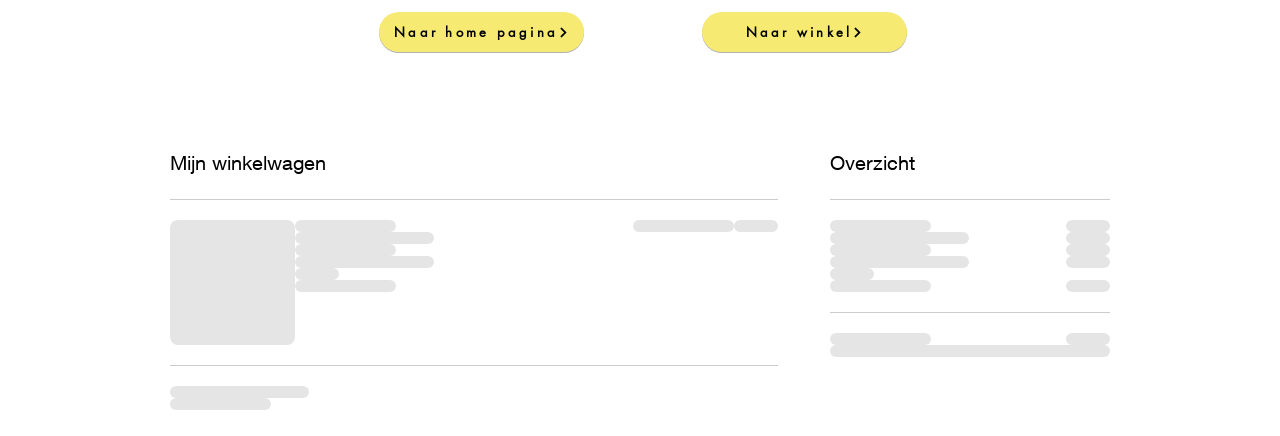

--- FILE ---
content_type: image/svg+xml
request_url: https://static.wixstatic.com/shapes/11062b_9c3509bac6a04d25b22da0bb5131f432.svg
body_size: 3359
content:
<?xml version="1.0" encoding="UTF-8"?>
<svg data-bbox="31 20 138 160.002" viewBox="0 0 200 200" height="200" width="200" xmlns="http://www.w3.org/2000/svg" data-type="color">
    <g>
        <path d="M168.979 129.757c-.417-9.658-6.463-18.925-15.426-22.689-2.905-1.22-5.994-1.771-9.143-2.085-5.093-.509-10.342-.4-15.23-1.483a24.858 24.858 0 0 1-3.875-1.174c-7.514-6.394-15.738-12.467-25.92-13.131-8.831-.576-18.489 4.408-20.809 13.481-1.436 5.615.726 11.105.83 16.719.077 4.201-.956 8.278-2.269 12.255-.56 1.695-1.169 3.371-1.767 5.03-.851 2.361-1.695 4.809-2.404 7.299-2.172 7.637-3.051 15.675 1.189 22.847 4.643 7.853 13.645 12.239 22.491 13.03 11.348 1.015 22.469-3.43 32.58-8.077 9.835-4.52 19.308-10.104 27.305-17.469 6.858-6.316 12.869-14.806 12.448-24.553z" fill="#060606" data-color="1"/>
        <path d="M134.233 57.124c-.522.4-.898 1.013-.952 1.842l-.003.053a9.915 9.915 0 0 0-.343 1.093c-.553 2.25-.292 4.426.116 6.592.016 2.45.117 4.9.314 7.347.349 4.322.715 8.871 2.681 12.805 3.488 6.978 12.594 9.844 19.329 5.821 7.624-4.554 7.863-13.611 4.383-20.945-1.915-4.036-4.762-7.738-7.843-10.949-2.794-2.911-6.347-6.492-10.529-7.056-3.061-.414-5.609 1.053-7.153 3.397z" fill="#060606" data-color="1"/>
        <path d="M86.44 34.88c-.313 1.254-.325 2.611-.134 3.99.005.171.026.348.067.532l.095.423c.032.158.069.316.106.474l3.044 13.595c.85 3.798 1.536 7.891 4.103 10.968 5.038 6.039 14.284 3.905 19.951.013 3.131-2.15 5.717-5.142 6.172-9.042.483-4.137-1.446-8.036-3.943-11.199-4.841-6.131-11.989-10.533-19.558-12.35-3.376-.812-8.755-1.994-9.903 2.596z" fill="#060606" data-color="1"/>
        <path d="M81.167 73.156c1.408-8.542-6.679-15.917-12.443-20.958-2.771-2.423-6.226-5.408-10.203-4.719-3.713.644-5.479 3.965-5.924 7.428-.584 4.544-.11 9.39.42 13.919.527 4.506 1.099 9.327 2.642 13.612 1.459 4.051 4.868 6.539 9.181 4.851a20.166 20.166 0 0 0 3.014-1.504c6.175-2.132 12.164-5.659 13.313-12.629z" fill="#060606" data-color="1"/>
        <path d="M62.058 108.634c-2.747-5.584-7.876-9.739-13.472-12.234-2.805-1.25-6.24-2.757-9.323-1.673a5.468 5.468 0 0 0-2.235 1.447 6.865 6.865 0 0 0-.898.795c-3.539 3.719-2.072 11.2-1.581 15.7.636 5.826 1.187 13.24 4.736 18.142 3.069 4.238 8.77 5.474 13.609 3.893 3.228-1.055 5.754-2.923 7.597-5.273a2.71 2.71 0 0 0 .696-.466c2.156-1.966 2.809-4.367 2.627-6.84.911-4.422.316-9.278-1.756-13.491z" fill="#060606" data-color="1"/>
        <path d="M35.293 92.055c1.299-.196 2.039-1.182 2.163-2.455a8.327 8.327 0 0 0-1.461-5.507 3.106 3.106 0 0 0-.505-.56c-.602-.797-1.62-1.225-2.647-.942-1.264.348-2.151 1.783-1.742 3.075l1.455 4.599c.373 1.179 1.491 1.978 2.737 1.79z" fill="#060606" data-color="1"/>
        <path d="M50.638 42.27c.373 1.179 1.491 1.978 2.737 1.791 1.299-.196 2.039-1.182 2.163-2.455a8.328 8.328 0 0 0-1.461-5.507 3.106 3.106 0 0 0-.505-.56c-.602-.797-1.62-1.225-2.647-.942-1.264.348-2.151 1.783-1.742 3.075l1.455 4.598z" fill="#060606" data-color="1"/>
        <path d="M132.85 51.145c.74.683 1.784.931 2.725.517.854-.376 1.604-1.289 1.533-2.284-.161-2.253-1.114-4.167-2.768-5.592a2.578 2.578 0 0 0-1.182-.809 2.117 2.117 0 0 0-.548-.126 2.408 2.408 0 0 0-.928.059 2.37 2.37 0 0 0-1.023.586 2.38 2.38 0 0 0-.672 2.687 9.687 9.687 0 0 0 2.863 4.962z" fill="#060606" data-color="1"/>
        <path d="M85.563 28.315c.74.683 1.784.931 2.725.517.854-.376 1.604-1.289 1.533-2.284-.16-2.253-1.114-4.168-2.768-5.592a2.578 2.578 0 0 0-1.182-.809 2.117 2.117 0 0 0-.548-.126 2.408 2.408 0 0 0-.928.059 2.37 2.37 0 0 0-1.023.586 2.38 2.38 0 0 0-.672 2.687 9.684 9.684 0 0 0 2.863 4.962z" fill="#060606" data-color="1"/>
    </g>
</svg>
